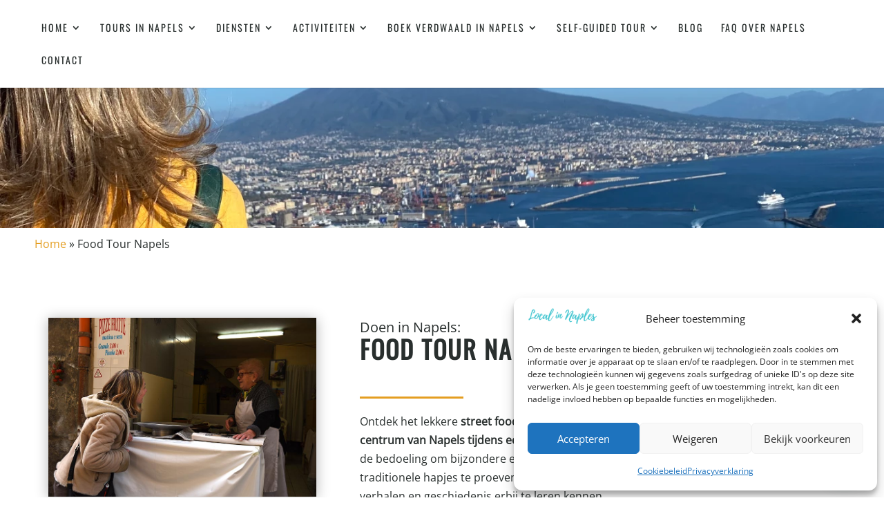

--- FILE ---
content_type: text/css
request_url: https://www.localinnaples.com/wp-content/uploads/wtfdivi/wp_head.css?ver=1708602059
body_size: -7
content:
#top-menu li li a:hover{background-color:#dfcaa7}#top-menu-nav #top-menu a:hover,#mobile_menu_slide a:hover{color:#292f2e !important;opacity:1 !important}